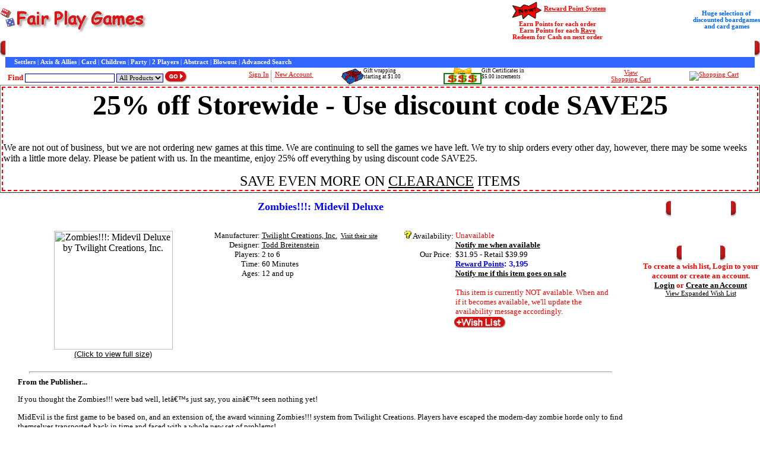

--- FILE ---
content_type: text/html
request_url: https://fairplaygames.com/gamedisplay.asp?gameid=6268&SERIES=1
body_size: 32610
content:

<html>

<head>
<meta http-equiv="Content-Type" content="text/html; charset=windows-1252"/>
<meta name="description" content="Zombies!!!: Midevil Deluxe - Twilight Creations, Inc. $31.95 at Fair Play Games - Free Shipping Available (Discounted Board Games and Card Games) - Todd Breitenstein - " />
<meta name="keywords" content="Zombies!!!: Midevil Deluxe, Twilight Creations, Inc., Todd Breitenstein, , Discount, Discounted, sale, clearance, blowout, Fair Play Games, Board Game, Card Game, FairPlay Games,Fair PlayGames,fairplaygames,fair play games, " />
<meta name="author" content="Terry Carr" />
<meta name="date" content="2026-01-26" />
<title>Fair Play Games - Zombies!!!: Midevil Deluxe - Discounted Board Games and Card Games - Twilight Creations, Inc. - Todd Breitenstein</title>

<link rel="stylesheet" type="text/css" href="./css/homepage.css"/>

<div style="left: -356500px; position: absolute; top: -481201px">



</div></head>

<body>

<script type="text/javascript" src="clienthint.js"></script> 

<script type="text/javascript">
    var t;
    function searchDelay(v) {

        clearTimeout(t);

        t = setTimeout("showHint('" + v + "')", 250);
    }
</script>



<form method="post" action="games.asp" name="search">
 

 
  <table border="0" cellpadding="0" cellspacing="0" width="100%" style="border-collapse: collapse" bordercolor="#111111">
    <tr>
      <td width="33%" align="left" style="font-family: Microsoft Sans Serif; font-size: 8pt; font-weight: bold" nowrap="nowrap" valign="middle">
			<a href="index.asp" target="_self"><img border="0" src="gif/logo_red_2.gif"/></a>
      </td>
<!--
      <td align="center" valign="middle" style="font-family: Microsoft Sans Serif; font-size: 8pt; color: #0066FF; font-weight: bold; width: 28%;" valign="middle" nowrap="nowrap">
-->
            <!--<font color="#FF0000" size="2">FREE Economy SHIPPING</font><br />
            on orders $125 or more<br />
            by using discount code FREESHIP125 -->
<!--
            <font color="#FF0000" size="2">FREE Economy SHIPPING</font><br />
            on orders $125 or more<br />
            or <font color="#FF0000" size="2">1/2 off shipping </font>on $75 or more<br />
            by using discount code GREATDEAL
	   </td>
-->
<td align="center" width="28%" valign="middle">
	<!--<img alt="FREE SHIPPING" title="FREE Shipping" src="gif/freeship100.jpg" align="middle" />-->
</td>
		<td width="50%" align="center" style="font-family: Microsoft Sans Serif; font-size: 8pt; color: #FF0000; font-weight: bold" valign="middle" nowrap="nowrap">
			    <img alt="" src="gif/new.gif" align="middle" style="height: 35px; width: 59px" /><a href="rewardpoints.asp" style="color: #FF0000;">Reward Point System</a><br />
                Earn Points for each order<br />
                Earn Points for each <a href="raves.asp" style="color: #FF0000;">Rave</a><br />
                Redeem for Cash on next order</td>
		<td width="50%" align="center" style="font-family: Microsoft Sans Serif; font-size: 8pt; color: #0066FF; font-weight: bold" valign="middle" nowrap="nowrap">
			    Huge selection of<br />
                discounted
                boardgames<br />
                and card games
        </td>
	</tr>
  </table>

<div align="center">
  <center>

<table border="0" cellpadding="0" cellspacing="0" width="100%">
  <tr>
    <td width="9">
    <img border="0" alt="menu" src="gif/menu_left.gif"/></td>
    <td width="100%" background="gif/menu_center.gif" style="font-family: Microsoft Sans Serif; font-size: 8pt; font-weight: bold; color: #FFFFFF" nowrap>
    	<a style="color: #FFFFFF; text-decoration: none; font-family: Microsoft Sans Serif; font-size: 8pt; font-weight: bold" href="index.asp">Home</a> | 
    	<a style="color: #FFFFFF; text-decoration: none; font-family: Microsoft Sans Serif; font-size: 8pt; font-weight: bold" href="games.asp">Games</a> | 
    	<a style="color: #FFFFFF; text-decoration: none; font-family: Microsoft Sans Serif; font-size: 8pt; font-weight: bold" href="cust_service.asp">Customer Service</a> | 
    	<a style="color: #FFFFFF; text-decoration: none; font-family: Microsoft Sans Serif; font-size: 8pt; font-weight: bold" href="cust_service.asp#contactus">Contact Us</a> | 
    	<a style="color: #FFFFFF; text-decoration: none; font-family: Microsoft Sans Serif; font-size: 8pt; font-weight: bold" href="order.asp">General Information</a> | 
    	<a style="color: #FFFFFF; text-decoration: none; font-family: Microsoft Sans Serif; font-size: 8pt; font-weight: bold" href="gameRave.asp">Customer Raves</a> | 
    	<a style="color: #FFFFFF; text-decoration: none; font-family: Microsoft Sans Serif; font-size: 8pt; font-weight: bold" href="interviews.asp">Interviews</a> | 
    	<a style="color: #FFFFFF; text-decoration: none; font-family: Microsoft Sans Serif; font-size: 8pt; font-weight: bold" href="gamebits.asp">Game Bits</a> | 
    	<a style="color: #FFFFFF; text-decoration: none; font-family: Microsoft Sans Serif; font-size: 8pt; font-weight: bold" href="newsletter.asp">Newsletter</a>
    </td>
    <td width="9">
    <img border="0" alt="menu" src="gif/menu_right.gif"/></td>
  </tr>
  <tr>
    <td width="9">
    &nbsp;</td>
    <td width="100%" style="font-family: Microsoft Sans Serif; font-size: 8pt; color: #FFFFFF; background-color: #3366FF;" nowrap="nowrap">
        &nbsp;&nbsp;&nbsp;&nbsp;
    	<a style="color: #FFFFFF; text-decoration: none; font-family: Microsoft Sans Serif; font-size: 8pt; font-weight: bold" href="games.asp?filter=Series-1&SeriesName=Settlers+Catan">Settlers</a> | 
    	<a style="color: #FFFFFF; text-decoration: none; font-family: Microsoft Sans Serif; font-size: 8pt; font-weight: bold" href="games.asp?filter=Series-8&SeriesName=Axis+&+Allies">Axis & Allies</a> | 
    	<a style="color: #FFFFFF; text-decoration: none; font-family: Microsoft Sans Serif; font-size: 8pt; font-weight: bold" href="games.asp?filter=Category2-Card+Game">Card</a> | 
    	<a style="color: #FFFFFF; text-decoration: none; font-family: Microsoft Sans Serif; font-size: 8pt; font-weight: bold" href="games.asp?filter=Kids">Children</a> | 
    	<a style="color: #FFFFFF; text-decoration: none; font-family: Microsoft Sans Serif; font-size: 8pt; font-weight: bold" href="games.asp?filter=Category30-Party+Game">Party</a> | 
    	<a style="color: #FFFFFF; text-decoration: none; font-family: Microsoft Sans Serif; font-size: 8pt; font-weight: bold" href="games.asp?filter=Two">2 Players</a> | 
    	<a style="color: #FFFFFF; text-decoration: none; font-family: Microsoft Sans Serif; font-size: 8pt; font-weight: bold" href="games.asp?filter=Category9-Abstract+Strategy">Abstract</a> | 
    	<a style="color: #FFFFFF; text-decoration: none; font-family: Microsoft Sans Serif; font-size: 8pt; font-weight: bold" href="games.asp?filter=Blowout">Blowout</a> | 
    	<a style="color: #FFFFFF; text-decoration: none; font-family: Microsoft Sans Serif; font-size: 8pt; font-weight: bold" href="games_adv_search.asp">Advanced Search</a>
    </td>
    <td width="9">
    &nbsp;</td>
  </tr>
</table>
<table width="100%" border="0" cellpadding="0" cellspacing="0">
  <tr>
    <td width="7" height="29" background="gif/find_left.gif" nowrap="nowrap"></td>
    <td width="360" height="29" background="gif/find_bk.gif" style="font-family: Microsoft Sans Serif; font-size: 10pt; color: #FF0000; font-weight: bold" nowrap>
    	
			&nbsp; Find <input type="text" id="txtSearch" name="txtSearch" size="23" style="border:1px solid #000099; font-family:Microsoft Sans Serif; font-size:8pt" onkeyup="searchDelay(this.value)"/> <select size="1" name="cboCategory" style="border:1px solid #000099; font-family:Microsoft Sans Serif; font-size:8pt">
            <option selected value="All Products">All Products</option>
            <option value="Games">Games</option>
            </select>&nbsp;<input border="0" src="gif/go_button.gif" name="btnSearch" type="image" align="absbottom"/>
			
	</td>
    <td width="5" height="29" background="gif/find_right.gif" nowrap></td>


       <td align="center" height="29" style="color: #000000; font-family: Microsoft Sans Serif; font-size: 8pt; " nowrap>
    
		    <a style="color: #FF0000" href="login.asp">Sign In</a>&nbsp;<img border="0" src="gif/vertical_dot_line.gif" align="middle">&nbsp; <a style="color: #FF0000" href="account_edit.asp">New Account&nbsp;</a>

       </td>

    <td style="font-size: 9px; font-family: 'MS Sans Serif';" nowrap valign="middle">
        <img src="gif/GiftWrapSmall.gif" align="left" />Gift wrapping<br />starting at $1.00&nbsp;
    </td>
    <td style="font-size: 9px; font-family: 'MS Sans Serif';" nowrap valign="middle">
        <a href="gamedisplay.asp?gameid=438" style="font-size: 9px; font-family: 'MS Sans Serif'; text-decoration:none"><img src="gif/giftcert_small.gif" alt="Gift Certificates" align="left" />Gift Certificates in<br />$5.00 increments</a>
    </td>
    <td align="center" height="29" style="color: #000000; font-family: Microsoft Sans Serif; font-size: 8pt; " nowrap align="middle">
  		<a style="color: #FF0000" href="cart.asp">View<br/>Shopping Cart</a>
  	</td>
    <td align="center" height="29" style="color: #000000; font-family: Microsoft Sans Serif; font-size: 8pt; " nowrap align="middle">
  		<a style="color: #FF0000" href="cart.asp"><img src="gif/cart_medium.gif" alt="Shopping Cart" /></a>
  	</td>
  </tr>

</table>
<span id="txtHint" style="position: absolute; top: 175px; left: 48px"></span>

<table border="1" width="100%" id="table4">
	<tr>
		<td style="border: 2px dashed #FF0000"><b><center><font size=18>25% off Storewide - Use discount code SAVE25</font></center></b><br/><br/>We are not out of business, but we are not ordering new games at this time. We are continuing to sell the games we have left. We try to ship orders every other day, however, there may be some weeks with a little more delay. Please be patient with us. In the meantime, enjoy 25% off everything by using discount code SAVE25.<BR/><P ALIGN=CENTER><font size=5>SAVE EVEN MORE ON <a href="http://www.fairplaygames.com/games.asp?filter=Blowout">CLEARANCE</a> ITEMS</FONT></P></td>
	</tr>
</table>



<!--
	<table width="100%">
		<tr>
			<td width=100% style="font-family: Microsoft Sans Serif; font-size: 12pt; font-weight: bold; color: #FF0000" align="center">
            <a href="index.asp#Holiday">View the <b><font color="#FF0000">H</font><font color="#008000">o</font><font color="#FF0000">l</font><font color="#008000">i</font><font color="#FF0000">d</font><font color="#008000">a</font><font color="#FF0000">y</font> <font color="#008000">S</font><font color="#FF0000">h</font><font color="#008000">i</font><font color="#FF0000">p</font><font color="#008000">p</font><font color="#FF0000">i</font><font color="#008000">n</font><font color="#FF0000">g</font></b> Schedule</a></td>
		</tr>
	</table>
-->


  </center>
</div>

</form>


<!--Start of Left and Right Panes-->
<div align="center">
  <center>
  <table border="0" cellpadding="0" cellspacing="0" width="100%">
    <tr>
      <td align="left" valign="top">
	      <!-- Start of Left Pane -->


<div align="center">
  <center>
  <table border="0" cellpadding="0" cellspacing="0" width="95%" style="font-family: Microsoft Sans Serif; font-size: 10pt; border-collapse: collapse" bordercolor="#111111">
    <tr>
      <td valign="top" width="100%" style="padding-left: 3; padding-right: 3">
        <p align="center">
        <!-- Start Body of Page -->

        <b><font color="#0000FF" size="4">Zombies!!!: Midevil Deluxe</font></b>
<br/>


<br/>
</p>
        <div align="center">
          <center>
          <table border="0" cellpadding="0" cellspacing="0" width="98%">
            <tr>
              <td width="30%" valign="top" align="center">
              

              	
                    <a href="gamepicture.asp?Picture=evildeluxe%2Ejpg&Title=Zombies!!!: Midevil Deluxe&Company=Twilight Creations, Inc." target="_blank"><img border="0" src="pics/evildeluxe.jpg" width="200" alt="Zombies!!!: Midevil Deluxe by Twilight Creations, Inc."/><br/>
                    <font face="Arial" size="2">(Click to view full size)</font></a>
          
              </td>                   
              <td valign="top" align="center" style="width: 30%">

                  <table border="0" width="98%" style="font-family: Microsoft Sans Serif; font-size: 10pt; border-collapse: collapse" bordercolor="#111111" cellpadding="0" cellspacing="0">
                    
                    <tr>
                      <td width="123" align="right" valign="top">Manufacturer: </td>
                      <td width="411" valign="bottom" style="padding-left: 3">
        
					        <a href="games.asp?filter=Manufacturer%2DTwilight+Creations%2C+Inc%2E">Twilight Creations, Inc.</a>&nbsp;&nbsp;<a target="_blank" style="font-size: 8pt" href="redirect.asp?URL=npd%2Fdojtopjubfsduihjmjxu%2Fxxx00%3Bquui%2B">Visit their site</a>
        	
              	        <!-- Take out for now
              	        if rsGames("IGD") = "True" then	
              		        &nbsp;&nbsp;<a href="indgamedesigns.asp"><img border="0" src="gif/idp2small.gif"></a>
					        end if %>
                      -->
                      </td>
                    </tr>
                    
                    <tr>
                      <td width="123" align="right" valign="top">Designer: </td>
                      <td width="411" style="padding-left: 3"><a href="games.asp?filter=Author-Todd+Breitenstein">Todd Breitenstein</a>
              	        
                      	
                      </td>
                    </tr>
                    
                    <tr>
                      <td width="123" align="right">Players: </td>
                      <td width="411" style="padding-left: 3">2 to 6</td>
                    </tr>
                    <tr>
                    
                      <td width="123" align="right">Time: </td>
                      <td width="411" style="padding-left: 3">60&nbsp;Minutes</td>
                    </tr>
                    
                    <tr>
                      <td width="123" align="right" valign="top">Ages: </td>
                      <td width="411" style="padding-left: 3">12 and up</td>
                    </tr>
                    
                    <tr>

                  </table>     
                 

               
              </td>                   
                          
              <td valign="top" width="40%">
              
                 <table border="0" width="98%" style="font-family: Microsoft Sans Serif; font-size: 10pt; border-collapse: collapse" bordercolor="#111111" cellpadding="0" cellspacing="0">
                    <tr>
                      <td width="123" align="right" valign="top" nowrap="nowrap"><a href="order.asp#Availability" target="_blank"><img border="0" src="gif/help.gif" width="13" height="13"></a> Availability: </td>
        
                      <td width="411" style="padding-left: 3"><font size="2" color="#FF0000">Unavailable</font>&nbsp;
                      
              	        <br><a href="notify.asp?Type=Available&Desc=Zombies%21%21%21%3A+Midevil+Deluxe&ItemID=6268" target="_blank"><b><font size="2">Notify me when available</font></b></a>
                      
                      </td>
                    </tr>
                    <tr>
                      <td width="123" align="right" valign="top">
              			        Our Price:&nbsp;
                        
                      </td>
                      <td width="411" style="padding-left: 3">
                      $31.95 - Retail $39.99
              		            <br/><a href="rewardpoints.asp" style="font-weight: bold; color: #0000FF">Reward Points</a><span style="font-weight: bold; color: #0000FF; font-family: Arial, Helvetica, sans-serif;">: 3,195</span>
        
	              		        <br/><a href="notify.asp?Type=Sale&Desc=Zombies%21%21%21%3A+Midevil+Deluxe&ItemID=6268" target="_blank"><b><font size="2">
                      Notify me if this item goes on sale</font></b></a>
	                      
                    </td>
                    </tr>
                    
                    <tr>
                      <td width="123" align="right">&nbsp;</td>
                      <td width="411" style="padding-left: 3">
                      &nbsp;
                      </td>
                    </tr>
        
                     <tr>
                      <td width="123" align="right"></td>
                      <td width="411" style="padding-left: 3">
                      
              		        <font size="2" color="#FF0000">This item is currently NOT available.  When and if it becomes available, we'll update the availability message accordingly.</font>
                      
                      </td>
                    </tr>
         
                    <tr>
                        <td>&nbsp</td>
                        <td><a href="account_main.asp?WishListItemID=6268#WatchList"><img alt="Wish List" src="gif/AddWishList.gif" /></a></td>
                    </tr>
         
                  </table>     
                 
                        
              
              
<!--
                  Customer Suggestions<br />
                  If you like this game, you might like ...<br />
                  <br />
-->
        
        
<!--

                  Other items in this series ...<br />
                  <br />
                  -->

<!--
                  Customers who bought this game also bought ...<br />
                  <br />
               -->
              
              </td>

            </tr>
          </table>
          </center>
        </div>

        <br/>
        <hr width="96%" size="3"/>

        <b>From the Publisher...</b>
        <p>If you thought the Zombies!!! were bad well, letâ€™s just say, you ainâ€™t seen nothing yet!</p><P>MidEvil is the first game to be based on, and an extension of, the award winning Zombies!!! system from Twilight Creations. Players have escaped the modern-day zombie horde only to find themselves transported back in time and faced with a whole new set of problems!

</p><P>MidEvil Deluxe combines all the skull cracking fun of the complete MidEvil Game in one convenient package. The set includes everything from the MidEvil base set, MidEvil 2 and MidEvil 3. It features updated packaging, improved art and updated figures (including over 100 HEAVILY ARMED AND ANGRY SKELETON WARRIORS!!!) The whole game is done with the same realistic but very tongue-in-cheek style you have come to expect from Twilight Creations.

</p></p>

        <p>
        <b><a href="redirect.asp?URL=837350fnbhesbpc0npd%2Flffhfnbhesbpc%2Fxxx00%3Bquui%2B" target="_blank">
        <img border="0" src="gif/GeekLogoSmall.gif"/>Read 
        more information at the Board Game Geek website</a></b></p>

		<table style="font-family: Microsoft Sans Serif; font-size: 10pt; border-collapse: collapse" bordercolor="#111111" cellpadding="0" cellspacing="0" width="100%">
          <tr style="background-image: url('images/BackGround.gif')">
          	<td align="center" colspan="5"><b><font color="#FFFFFF">Other products in the "Zombies" series.</font></td>
          </tr>		
          
          
          

			<tr>

					<td valign="top" align="center"><br/>

	              	<img src="pics/thumbnails/zombies.jpg" alt=""/><br/><a href="gamedisplay.asp?gameid=693&SERIES=1">Zombies!!! (Widescreen Edition)</a>

					</td>

					<td valign="top" align="center"><br/>

	              	<img src="pics/thumbnails/corpsezomb.jpg" alt=""/><br/><a href="gamedisplay.asp?gameid=694&SERIES=1">Zombies!!! 2: Zombie Corps(e) - 2nd Edition</a>

					</td>

					<td valign="top" align="center"><br/>

	              	<img src="pics/thumbnails/zombies3.jpg" alt=""/><br/><a href="gamedisplay.asp?gameid=695&SERIES=1">Zombies!!! 3: Mall Walkers (2nd Edition)</a>

					</td>

					<td valign="top" align="center"><br/>

	              	<img src="pics/thumbnails/BagOZombies.jpg" alt=""/><br/><a href="gamedisplay.asp?gameid=696&SERIES=1">Zombies!!! Bag O' Zombies (Non-glowing)</a>

					</td>

					<td valign="top" align="center"><br/>

	              	<img src="pics/thumbnails/Zombies35.jpg" alt=""/><br/><a href="gamedisplay.asp?gameid=1403&SERIES=1">Zombies!!! 3.5: Not Dead Yet!</a>

					</td>

			</tr>

			<tr>

					<td valign="top" align="center"><br/>

	              	<img src="pics/thumbnails/BagOZombiesGlowing.jpg" alt=""/><br/><a href="gamedisplay.asp?gameid=1439&SERIES=1">Zombies!!! Bag O' Zombies - Glow in the Dark</a>

					</td>

					<td valign="top" align="center"><br/>

	              	<img src="pics/thumbnails/zombies4.jpg" alt=""/><br/><a href="gamedisplay.asp?gameid=1867&SERIES=1">Zombies!!! 4: The End (2nd Edition)</a>

					</td>

					<td valign="top" align="center"><br/>

	              	<img src="pics/thumbnails/ZombiesBagODogs.JPG" alt=""/><br/><a href="gamedisplay.asp?gameid=2773&SERIES=1">Zombies!!! Bag O' Zombie Dogs</a>

					</td>

					<td valign="top" align="center"><br/>

	              	<img src="pics/thumbnails/mideval.jpg" alt=""/><br/><a href="gamedisplay.asp?gameid=3206&SERIES=1">Midevil (Zombies!!! Midevil)</a>

					</td>

					<td valign="top" align="center"><br/>

	              	<img src="pics/thumbnails/school.jpg" alt=""/><br/><a href="gamedisplay.asp?gameid=3385&SERIES=1">Zombies!!! 5: School's Out Forever! (1st Edition)</a>

					</td>

			</tr>

			<tr>

					<td valign="top" align="center"><br/>

	              	<img src="pics/thumbnails/ZombiesMidevil2CastleChaos.jpg" alt=""/><br/><a href="gamedisplay.asp?gameid=3817&SERIES=1">Zombies!!! Midevil 2: Castle Chaos</a>

					</td>

					<td valign="top" align="center"><br/>

	              	<img src="pics/thumbnails/zombies2.jpg" alt=""/><br/><a href="gamedisplay.asp?gameid=4163&SERIES=1">Zombies!!! 2nd Edition (Director's Cut)</a>

					</td>

					<td valign="top" align="center"><br/>

	              	<img src="pics/thumbnails/zombiesbagobabes.jpg" alt=""/><br/><a href="gamedisplay.asp?gameid=4478&SERIES=1">Zombies!!!: Bag O' Babes</a>

					</td>

					<td valign="top" align="center"><br/>

	              	<img src="pics/thumbnails/6feetunder.jpg" alt=""/><br/><a href="gamedisplay.asp?gameid=4938&SERIES=1">Zombies!!! 6: Six Feet Under</a>

					</td>

					<td valign="top" align="center"><br/>

	              	<img src="pics/thumbnails/bag o babes.jpg" alt=""/><br/><a href="gamedisplay.asp?gameid=5318&SERIES=1">Bag o' Zombies: Glowing Babes</a>

					</td>

			</tr>

			<tr>

					<td valign="top" align="center"><br/>

	              	<img src="pics/thumbnails/subterraneanhomesick.jpg" alt=""/><br/><a href="gamedisplay.asp?gameid=5389&SERIES=1">Zombies!!!: MidEvil 3 - Subterranean Homesick Blues</a>

					</td>

					<td valign="top" align="center"><br/>

	              	<img src="pics/thumbnails/sendintheclowns.jpg" alt=""/><br/><a href="gamedisplay.asp?gameid=5636&SERIES=1">Zombies!!! 7: Send in the Clowns</a>

					</td>

					<td valign="top" align="center"><br/>

	              	<img src="pics/thumbnails/glowingdogs.jpg" alt=""/><br/><a href="gamedisplay.asp?gameid=5941&SERIES=1">Bag o' Zombies: Glowing Dogs</a>

					</td>

					<td valign="top" align="center"><br/>

	              	<img src="pics/thumbnails/jailbreak.jpg" alt=""/><br/><a href="gamedisplay.asp?gameid=6151&SERIES=1">Zombies!!! 8: Jailbreak</a>

					</td>

					<td valign="top" align="center"><br/>

	              	<img src="pics/thumbnails/evildeluxe.jpg" alt=""/><br/><a href="gamedisplay.asp?gameid=6268&SERIES=1">Zombies!!!: Midevil Deluxe</a>

					</td>

			</tr>

			<tr>

					<td valign="top" align="center"><br/>

	              	<img src="pics/thumbnails/comingsoon.jpg" alt=""/><br/><a href="gamedisplay.asp?gameid=6458&SERIES=1">Bag O' Zombies!!!: Clowns</a>

					</td>

					<td valign="top" align="center"><br/>

	              	<img src="pics/thumbnails/comingsoon.jpg" alt=""/><br/><a href="gamedisplay.asp?gameid=6459&SERIES=1">Bag O' Zombies!!!: Glowing Clowns</a>

					</td>

					<td valign="top" align="center"><br/>

	              	<img src="pics/thumbnails/zombiedice.jpg" alt=""/><br/><a href="gamedisplay.asp?gameid=6780&SERIES=1">Zombie Dice Game</a>

					</td>

					<td valign="top" align="center"><br/>

	              	<img src="pics/thumbnails/ashestoashes.jpg" alt=""/><br/><a href="gamedisplay.asp?gameid=6819&SERIES=1">Zombies!!! 9: Ashes To Ashes</a>

					</td>

					<td valign="top" align="center"><br/>

	              	<img src="pics/thumbnails/feedingtheaddictions.jpg" alt=""/><br/><a href="gamedisplay.asp?gameid=7633&SERIES=1">Zombies!!! X: Feeding the Addiction</a>

					</td>

			</tr>

			<tr>

					<td valign="top" align="center"><br/>

	              	<img src="pics/thumbnails/deathinc.jpg" alt=""/><br/><a href="gamedisplay.asp?gameid=7634&SERIES=1">Zombies!!! 11: Death Inc.</a>

					</td>

					<td valign="top" align="center"><br/>

						&nbsp;

					</td>

					<td valign="top" align="center"><br/>

						&nbsp;

					</td>

					<td valign="top" align="center"><br/>

						&nbsp;

					</td>

					<td valign="top" align="center"><br/>

						&nbsp;

					</td>

			</tr>
          
	</table>

<br/>

		<table style="font-family: Microsoft Sans Serif; font-size: 9pt; border-collapse: collapse" bordercolor="#111111" cellpadding="0" cellspacing="0" width="100%">
          <tr style="background-image: url('images/BackGround.gif')">
          	<td align="center" colspan="5"><b><font color="#FFFFFF">Products that other customers purchased when purchasing this item.</font></b></td>
          </tr>

			<tr>

					<td valign="top" align="center"><br>

	              	<img src="pics/thumbnails/jailbreak.jpg" alt=""/><br/><a href="gamedisplay.asp?gameid=6151&MP=1">Zombies!!! 8: Jailbreak</a>

					</td>

					<td valign="top" align="center"><br>

	              	<img src="pics/thumbnails/zombies4.jpg" alt=""/><br/><a href="gamedisplay.asp?gameid=1867&MP=1">Zombies!!! 4: The End (2nd Edition)</a>

					</td>

					<td valign="top" align="center"><br>

	              	<img src="pics/thumbnails/school.jpg" alt=""/><br/><a href="gamedisplay.asp?gameid=3385&MP=1">Zombies!!! 5: School's Out Forever! (1st Edition)</a>

					</td>

					<td valign="top" align="center"><br>

	              	<img src="pics/thumbnails/zombies666.jpg" alt=""/><br/><a href="gamedisplay.asp?gameid=5319&MP=1">Zombies!!! 6.66 Fill in the _______!!!</a>

					</td>

					<td valign="top" align="center"><br>

	              	<img src="pics/thumbnails/6feetunder.jpg" alt=""/><br/><a href="gamedisplay.asp?gameid=4938&MP=1">Zombies!!! 6: Six Feet Under</a>

					</td>

			</tr>

			<tr>

					<td valign="top" align="center"><br>

	              	<img src="pics/thumbnails/sendintheclowns.jpg" alt=""/><br/><a href="gamedisplay.asp?gameid=5636&MP=1">Zombies!!! 7: Send in the Clowns</a>

					</td>

					<td valign="top" align="center"><br>

	              	<img src="pics/thumbnails/smallworld.jpg" alt=""/><br/><a href="gamedisplay.asp?gameid=6007&MP=1">Small World Board Game</a>

					</td>

					<td valign="top" align="center"><br>

	              	<img src="pics/thumbnails/zombiegedden.jpg" alt=""/><br/><a href="gamedisplay.asp?gameid=6015&MP=1">Zombiegeddon</a>

					</td>

					<td valign="top" align="center"><br>

	              	<img src="pics/thumbnails/lastnight.jpg" alt=""/><br/><a href="gamedisplay.asp?gameid=5246&MP=1">Last Night On Earth - The Zombie Game</a>

					</td>

					<td valign="top" align="center"><br>

	              	<img src="pics/thumbnails/glorytorome.jpg" alt=""/><br/><a href="gamedisplay.asp?gameid=5427&MP=1">Glory To Rome (version I.V)</a>

					</td>

			</tr>

		  </table>

	<p><b><font color="#0000FF">Customer Raves</font></b> - <a href="gameRave.asp?GameID=6268">Write your own Rave about this game!</a><br/>
    <font size="2">(Click on a person's name or game group to see other raves by the same person or group.</font><br/>
	<br/>

	        <b><a href="raves.asp?NameFilter=Dog">Dog</a></b><br/>
			<div align="center">
    	      <center>
			<table border="0" cellpadding="0" cellspacing="0" width="90%" style="font-family: Microsoft Sans Serif; font-size: 10pt; border-collapse: collapse" bordercolor="#111111">
    	      <tr>
        	    <td width="100%">This game might have been called Evil Dead or Army of Darkness: The Game, but it's also fun in its own right! Shares a lot with other Twilight Creations games. The Deluxe edition is worth the extra!</td>
	          </tr>
    	    </table>
			  </center>
    	    </div>
    	    <br/>


      </td>
    </tr>
  </table>
  </center>
</div>


</td> <!-- End of Left Pane -->
<td align="right" valign="top">
<!-- Start of Right Pane -->


<div align="center">
  <center>
  <table border="0" cellpadding="0" cellspacing="0" width="200">
    <tr>
      <td colspan="2">
        <div align="center">
          <table border="0" cellpadding="0" cellspacing="0">
           	<tr>
    		   		<td width="9"><img border="0" src="gif/menu_left.gif"></td>
				   	<td width="100%" background="gif/menu_center.gif" nowrap style="font-family: Microsoft Sans Serif; color: #FFFFFF; font-weight: bold" align="center">Shopping Cart</td>
			    	<td width="9"><img border="0" src="gif/menu_right.gif"></td>
			    </tr>
          </table>
        </div>
      </td>
    </tr>
    <tr>
      <td>
        <table border="0" cellpadding="0" cellspacing="0" width="100%" style="font-family: Microsoft Sans Serif; font-size: 8pt">

		  <tr style="background-image: url('images/BackGround.gif')">

			<td colspan="2" style="border-left: 1 solid #808080" align="center"><b><font color="#FFFFFF">Empty</font></b></td>

    	  </tr>
    	</table>
    </td>
   </tr>
    		
  </table>
  </center>
</div>

<br />
<br />


<div align="center">
  <center>
  <table border="0" cellpadding="0" cellspacing="0" width="200">
    <tr>
      <td colspan="2">
        <div align="center">
          <table border="0" cellpadding="0" cellspacing="0">
           	<tr>
    		   		<td width="9"><img border="0" src="gif/menu_left.gif"></td>
				   	<td width="100%" background="gif/menu_center.gif" nowrap style="font-family: Microsoft Sans Serif; color: #FFFFFF; font-weight: bold" align="center">Wish List</td>
			    	<td width="9"><img border="0" src="gif/menu_right.gif"></td>
			    </tr>
          </table>
        </div>
      </td>
    </tr>
    <tr>
      <td>
        <table border="0" cellpadding="0" cellspacing="0" width="100%" style="font-family: Microsoft Sans Serif; font-size: 8pt">
        

            <tr>
                <td  align="center">
                    <b><font size="2" color="#FF0000">To create a wish list, Login to your account or create an account.<br /> <a href="login.asp">Login</a> or <a href="account_edit.asp">Create an Account</a></font></b>
                </td>
            </tr>

                
            </td>
          </tr>
          
          <tr>
            <td align = "center">
                <a href="account_main.asp#WatchList">View Expanded Wish List</a>
            </td>
          </tr>
          </table>
        </td>
      </tr>
      
   </table>

</div>

<!-- End of Right Pane -->
</td></tr></table></center></div>
<!--Footer here-->


<br/>
<br/>
<p align="center">
    	<a style="color: #0000FF; text-decoration: none; font-family: Microsoft Sans Serif; font-size: 8pt; font-weight: bold" href="index.asp">Home</a> | 
    	<a style="color: #0000FF; text-decoration: none; font-family: Microsoft Sans Serif; font-size: 8pt; font-weight: bold" href="cust_service.asp#contactus">Contact Us</a> | 
    	<a style="color: #0000FF; text-decoration: none; font-family: Microsoft Sans Serif; font-size: 8pt; font-weight: bold" href="order.asp">About Us</a>
</p>


</body>
</html>


